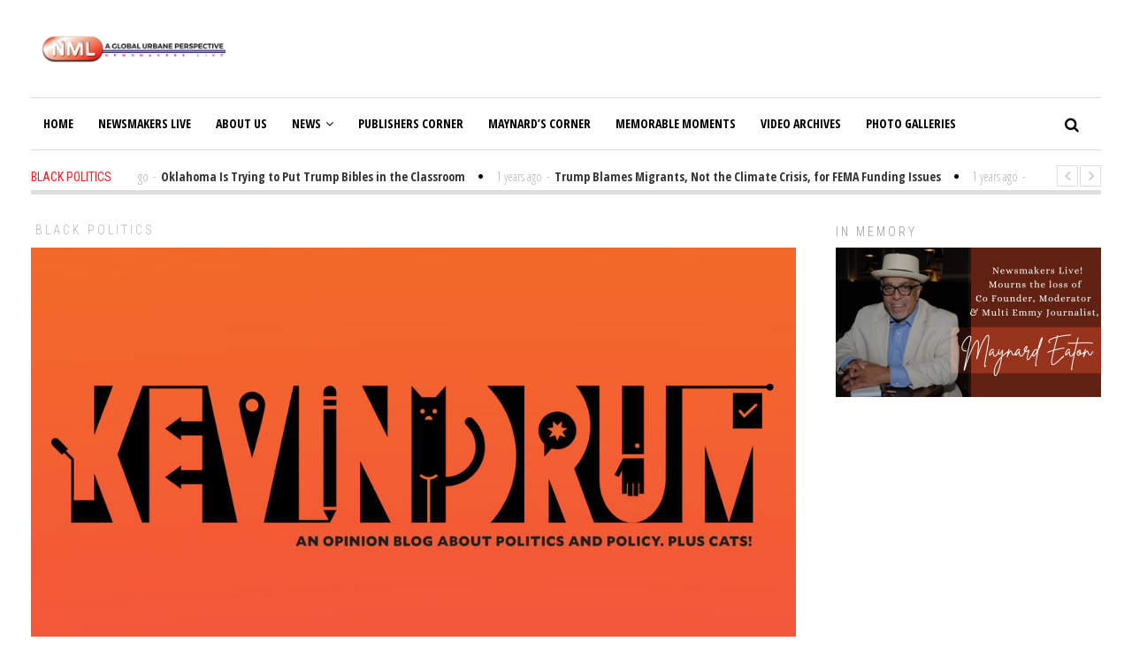

--- FILE ---
content_type: text/html; charset=UTF-8
request_url: https://newsmakerslive.com/whats-the-deal-with-sending-emails-from-abroad-on-a-windows-client/
body_size: 16811
content:
<!DOCTYPE html>
<html lang="en-US" class="no-js">
<head>
	<meta charset="UTF-8">
	<meta name="viewport" content="width=device-width">
	<link rel="profile" href="http://gmpg.org/xfn/11">
	<link rel="pingback" href="https://newsmakerslive.com/xmlrpc.php">	
			<meta property="og:title" content="What’s the Deal With Sending Emails From Abroad on a Windows Client?" />
		<meta property="og:type" content="article" />
		<meta property="og:url" content="https://newsmakerslive.com/whats-the-deal-with-sending-emails-from-abroad-on-a-windows-client/" />
		<meta property="og:image" content="https://newsmakerslive.com/wp-content/uploads/2017/10/9522/drum-1023-575.jpg" />
		<meta property="og:site_name" content="NewsmakersLive" />
		<meta property="og:description" content="
Here’s a question for the technically minded among you.
Back in olden days (1999 or so), I always had trouble with email when I was on th..." />
			<title>What’s the Deal With Sending Emails From Abroad on a Windows Client? &#8211; NewsmakersLive</title>
<meta name='robots' content='max-image-preview:large' />
<script type="text/javascript">
// Add Global Lightbox Settings for VC Extensions
var $TS_VCSC_Lightbox_Thumbs = "bottom";
var $TS_VCSC_Lightbox_Thumbsize = 50;
var $TS_VCSC_Lightbox_Animation = "random";
var $TS_VCSC_Lightbox_Captions = "data-title";
var $TS_VCSC_Lightbox_Closer = true;
var $TS_VCSC_Lightbox_Durations = 5000;
var $TS_VCSC_Lightbox_Share = true;
var $TS_VCSC_Lightbox_Social = "fb,tw,gp,pin";
var $TS_VCSC_Lightbox_NoTouch = false;
var $TS_VCSC_Lightbox_BGClose = true;
var $TS_VCSC_Lightbox_NoHashes = true;
var $TS_VCSC_Lightbox_Keyboard = true;
var $TS_VCSC_Lightbox_FullScreen = true;
var $TS_VCSC_Lightbox_Zoom = true;
var $TS_VCSC_Lightbox_FXSpeed = 300;
var $TS_VCSC_Lightbox_Scheme = "dark";
var $TS_VCSC_Lightbox_Backlight = "#ffffff";
var $TS_VCSC_Lightbox_UseColor = false;
var $TS_VCSC_Lightbox_Overlay = "#000000";
var $TS_VCSC_Lightbox_Background = "";
var $TS_VCSC_Lightbox_Repeat = "no-repeat";
var $TS_VCSC_Lightbox_Noise = "";
var $TS_VCSC_Lightbox_CORS = false;
var $TS_VCSC_Countdown_DaysLabel = "Days";
var $TS_VCSC_Countdown_DayLabel = "Day";
var $TS_VCSC_Countdown_HoursLabel = "Hours";
var $TS_VCSC_Countdown_HourLabel = "Hour";
var $TS_VCSC_Countdown_MinutesLabel = "Minutes";
var $TS_VCSC_Countdown_MinuteLabel = "Minute";
var $TS_VCSC_Countdown_SecondsLabel = "Seconds";
var $TS_VCSC_Countdown_SecondLabel = "Second";
var $TS_VCSC_Magnify_ZoomIn = "Zoom In";
var $TS_VCSC_Magnify_ZoomOut = "Zoom Out";
var $TS_VCSC_Magnify_ZoomLevel = "Zoom Level";
var $TS_VCSC_Magnify_ChangeLevel = "Change Zoom Level";
var $TS_VCSC_Magnify_Next = "Next";
var $TS_VCSC_Magnify_Previous = "Previous";
var $TS_VCSC_Magnify_Reset = "Reset Zoom";
var $TS_VCSC_Magnify_Rotate = "Rotate Image";
var $TS_VCSC_Magnify_Lightbox = "Show Image in Lightbox";
var $TS_VCSC_GoogleMap_TextCalcShow = "Show Address Input";
var $TS_VCSC_GoogleMap_TextCalcHide = "Hide Address Input";
var $TS_VCSC_GoogleMap_TextDirectionShow = "Show Directions";
var $TS_VCSC_GoogleMap_TextDirectionHide = "Hide Directions";
var $TS_VCSC_GoogleMap_TextResetMap = "Reset Map";
var $TS_VCSC_GoogleMap_PrintRouteText = "Print Route";
var $TS_VCSC_GoogleMap_TextDistance = "Total Distance:";
var $TS_VCSC_GoogleMap_TextViewOnGoogle = "View on Google";
var $TS_VCSC_GoogleMap_TextButtonCalc = "Show Route";
var $TS_VCSC_GoogleMap_TextSetTarget = "Please enter your Start Address:";
var $TS_VCSC_GoogleMap_TextGeoLocation = "Get My Location";
var $TS_VCSC_GoogleMap_TextTravelMode = "Travel Mode";
var $TS_VCSC_GoogleMap_TextDriving = "Driving";
var $TS_VCSC_GoogleMap_TextWalking = "Walking";
var $TS_VCSC_GoogleMap_TextBicy = "Bicycling";
var $TS_VCSC_GoogleMap_TextWP = "Optimize Waypoints";
var $TS_VCSC_GoogleMap_TextButtonAdd = "Add Stop on the Way";
var $TS_VCSC_GoogleMap_TextMapHome = "Home";
var $TS_VCSC_GoogleMap_TextMapBikes = "Bicycle Trails";
var $TS_VCSC_GoogleMap_TextMapTraffic = "Traffic";
var $TS_VCSC_GoogleMap_TextMapSpeedMiles = "Miles Per Hour";
var $TS_VCSC_GoogleMap_TextMapSpeedKM = "Kilometers Per Hour";
var $TS_VCSC_GoogleMap_TextMapNoData = "No Data Available!";
var $TS_VCSC_GoogleMap_TextMapMiles = "Miles";
var $TS_VCSC_GoogleMap_TextMapKilometes = "Kilometers";
var $TS_VCSC_GoogleMap_TextActivate = "Show Google Map";
var $TS_VCSC_GoogleMap_TextDeactivate = "Hide Google Map";
// Add Global SmoothScroll Settings for VC Extensions
var $TS_VCSC_SmoothScrollActive = false;
var $TS_VCSC_SmoothScrollSpeed = 40;
</script><link rel='dns-prefetch' href='//fonts.googleapis.com' />
<link rel="alternate" type="application/rss+xml" title="NewsmakersLive &raquo; Feed" href="https://newsmakerslive.com/feed/" />
<link rel="alternate" type="application/rss+xml" title="NewsmakersLive &raquo; Comments Feed" href="https://newsmakerslive.com/comments/feed/" />
<script type="text/javascript">
window._wpemojiSettings = {"baseUrl":"https:\/\/s.w.org\/images\/core\/emoji\/14.0.0\/72x72\/","ext":".png","svgUrl":"https:\/\/s.w.org\/images\/core\/emoji\/14.0.0\/svg\/","svgExt":".svg","source":{"concatemoji":"https:\/\/newsmakerslive.com\/wp-includes\/js\/wp-emoji-release.min.js?ver=6.2.8"}};
/*! This file is auto-generated */
!function(e,a,t){var n,r,o,i=a.createElement("canvas"),p=i.getContext&&i.getContext("2d");function s(e,t){p.clearRect(0,0,i.width,i.height),p.fillText(e,0,0);e=i.toDataURL();return p.clearRect(0,0,i.width,i.height),p.fillText(t,0,0),e===i.toDataURL()}function c(e){var t=a.createElement("script");t.src=e,t.defer=t.type="text/javascript",a.getElementsByTagName("head")[0].appendChild(t)}for(o=Array("flag","emoji"),t.supports={everything:!0,everythingExceptFlag:!0},r=0;r<o.length;r++)t.supports[o[r]]=function(e){if(p&&p.fillText)switch(p.textBaseline="top",p.font="600 32px Arial",e){case"flag":return s("\ud83c\udff3\ufe0f\u200d\u26a7\ufe0f","\ud83c\udff3\ufe0f\u200b\u26a7\ufe0f")?!1:!s("\ud83c\uddfa\ud83c\uddf3","\ud83c\uddfa\u200b\ud83c\uddf3")&&!s("\ud83c\udff4\udb40\udc67\udb40\udc62\udb40\udc65\udb40\udc6e\udb40\udc67\udb40\udc7f","\ud83c\udff4\u200b\udb40\udc67\u200b\udb40\udc62\u200b\udb40\udc65\u200b\udb40\udc6e\u200b\udb40\udc67\u200b\udb40\udc7f");case"emoji":return!s("\ud83e\udef1\ud83c\udffb\u200d\ud83e\udef2\ud83c\udfff","\ud83e\udef1\ud83c\udffb\u200b\ud83e\udef2\ud83c\udfff")}return!1}(o[r]),t.supports.everything=t.supports.everything&&t.supports[o[r]],"flag"!==o[r]&&(t.supports.everythingExceptFlag=t.supports.everythingExceptFlag&&t.supports[o[r]]);t.supports.everythingExceptFlag=t.supports.everythingExceptFlag&&!t.supports.flag,t.DOMReady=!1,t.readyCallback=function(){t.DOMReady=!0},t.supports.everything||(n=function(){t.readyCallback()},a.addEventListener?(a.addEventListener("DOMContentLoaded",n,!1),e.addEventListener("load",n,!1)):(e.attachEvent("onload",n),a.attachEvent("onreadystatechange",function(){"complete"===a.readyState&&t.readyCallback()})),(e=t.source||{}).concatemoji?c(e.concatemoji):e.wpemoji&&e.twemoji&&(c(e.twemoji),c(e.wpemoji)))}(window,document,window._wpemojiSettings);
</script>
<style type="text/css">
img.wp-smiley,
img.emoji {
	display: inline !important;
	border: none !important;
	box-shadow: none !important;
	height: 1em !important;
	width: 1em !important;
	margin: 0 0.07em !important;
	vertical-align: -0.1em !important;
	background: none !important;
	padding: 0 !important;
}
</style>
	<link rel='stylesheet' id='contact-form-7-css' href='https://newsmakerslive.com/wp-content/plugins/contact-form-7/includes/css/styles.css?ver=5.7.7' type='text/css' media='all' />
<link rel='stylesheet' id='rs-plugin-settings-css' href='https://newsmakerslive.com/wp-content/plugins/revslider/public/assets/css/settings.css?ver=5.4.5.1' type='text/css' media='all' />
<style id='rs-plugin-settings-inline-css' type='text/css'>
#rs-demo-id {}
</style>
<link rel='stylesheet' id='avantgardia-fonts-css' href='//fonts.googleapis.com/css?family=Noto+Sans%3A400italic%2C700italic%2C400%2C700%7CNoto+Serif%3A400italic%2C700italic%2C400%2C700%7CInconsolata%3A400%2C700%7CRoboto%3A400%2C300%2C300italic%2C400italic%2C500%2C500italic%2C700%2C700italic%7CRoboto+Condensed%3A400%2C300%2C300italic%2C700%2C700italic%2C400italic%7COpen+Sans%3A400%2C300%2C500%2C700%2C800%7COpen+Sans+Condensed%3A300%2C400%2C500%2C700&#038;subset=latin%2Clatin-ext' type='text/css' media='all' />
<link rel='stylesheet' id='avantgardia-ltr-style-css' href='https://newsmakerslive.com/wp-content/uploads/ltr.css?ver=6.2.8' type='text/css' media='all' />
<link rel='stylesheet' id='avantgardia-style-css' href='https://newsmakerslive.com/wp-content/themes/newspeak/style.css?ver=6.2.8' type='text/css' media='all' />
<style id='avantgardia-style-inline-css' type='text/css'>

			.post-navigation .nav-previous { background-image: url(https://newsmakerslive.com/wp-content/uploads/2017/10/9518/blog_zuma_mueller_capitol-300x250.jpg); }
			.post-navigation .nav-previous .post-title, .post-navigation .nav-previous a:hover .post-title, .post-navigation .nav-previous .meta-nav { color: #fff; }
			.post-navigation .nav-previous a:before { background-color: rgba(0, 0, 0, 0.4); }
		
			.post-navigation .nav-next { background-image: url(https://newsmakerslive.com/wp-content/uploads/2017/10/9524/blog_tuam_cathedral_exterior-300x250.jpg); border-top: 0; }
			.post-navigation .nav-next .post-title, .post-navigation .nav-next a:hover .post-title, .post-navigation .nav-next .meta-nav { color: #fff; }
			.post-navigation .nav-next a:before { background-color: rgba(0, 0, 0, 0.4); }
		
</style>
<link rel='stylesheet' id='swipebox-style-css' href='https://newsmakerslive.com/wp-content/themes/newspeak/js/swipebox/css/swipebox.min.css?ver=6.2.8' type='text/css' media='all' />
<link rel='stylesheet' id='avantgardia-font-awesome-css' href='https://newsmakerslive.com/wp-content/themes/newspeak/css/font-awesome.min.css?ver=6.2.8' type='text/css' media='all' />
<link rel='stylesheet' id='__EPYT__style-css' href='https://newsmakerslive.com/wp-content/plugins/youtube-embed-plus/styles/ytprefs.min.css?ver=14.1.6.3' type='text/css' media='all' />
<style id='__EPYT__style-inline-css' type='text/css'>

                .epyt-gallery-thumb {
                        width: 33.333%;
                }
                
</style>
<script type='text/javascript' src='https://newsmakerslive.com/wp-content/plugins/enable-jquery-migrate-helper/js/jquery/jquery-1.12.4-wp.js?ver=1.12.4-wp' id='jquery-core-js'></script>
<script type='text/javascript' src='https://newsmakerslive.com/wp-content/plugins/enable-jquery-migrate-helper/js/jquery-migrate/jquery-migrate-1.4.1-wp.js?ver=1.4.1-wp' id='jquery-migrate-js'></script>
<script type='text/javascript' src='https://newsmakerslive.com/wp-content/plugins/revslider/public/assets/js/jquery.themepunch.tools.min.js?ver=5.4.5.1' id='tp-tools-js'></script>
<script type='text/javascript' src='https://newsmakerslive.com/wp-content/plugins/revslider/public/assets/js/jquery.themepunch.revolution.min.js?ver=5.4.5.1' id='revmin-js'></script>
<script type='text/javascript' id='__ytprefs__-js-extra'>
/* <![CDATA[ */
var _EPYT_ = {"ajaxurl":"https:\/\/newsmakerslive.com\/wp-admin\/admin-ajax.php","security":"f60ab92d78","gallery_scrolloffset":"20","eppathtoscripts":"https:\/\/newsmakerslive.com\/wp-content\/plugins\/youtube-embed-plus\/scripts\/","eppath":"https:\/\/newsmakerslive.com\/wp-content\/plugins\/youtube-embed-plus\/","epresponsiveselector":"[\"iframe.__youtube_prefs_widget__\"]","epdovol":"1","version":"14.1.6.3","evselector":"iframe.__youtube_prefs__[src], iframe[src*=\"youtube.com\/embed\/\"], iframe[src*=\"youtube-nocookie.com\/embed\/\"]","ajax_compat":"","maxres_facade":"eager","ytapi_load":"light","pause_others":"","stopMobileBuffer":"1","facade_mode":"","not_live_on_channel":"","vi_active":"","vi_js_posttypes":[]};
/* ]]> */
</script>
<script type='text/javascript' src='https://newsmakerslive.com/wp-content/plugins/youtube-embed-plus/scripts/ytprefs.min.js?ver=14.1.6.3' id='__ytprefs__-js'></script>
<link rel="https://api.w.org/" href="https://newsmakerslive.com/wp-json/" /><link rel="alternate" type="application/json" href="https://newsmakerslive.com/wp-json/wp/v2/posts/9522" /><link rel="EditURI" type="application/rsd+xml" title="RSD" href="https://newsmakerslive.com/xmlrpc.php?rsd" />
<link rel="wlwmanifest" type="application/wlwmanifest+xml" href="https://newsmakerslive.com/wp-includes/wlwmanifest.xml" />
<meta name="generator" content="WordPress 6.2.8" />
<link rel="canonical" href="https://newsmakerslive.com/whats-the-deal-with-sending-emails-from-abroad-on-a-windows-client/" />
<link rel='shortlink' href='https://newsmakerslive.com/?p=9522' />
<link rel="alternate" type="application/json+oembed" href="https://newsmakerslive.com/wp-json/oembed/1.0/embed?url=https%3A%2F%2Fnewsmakerslive.com%2Fwhats-the-deal-with-sending-emails-from-abroad-on-a-windows-client%2F" />
<link rel="alternate" type="text/xml+oembed" href="https://newsmakerslive.com/wp-json/oembed/1.0/embed?url=https%3A%2F%2Fnewsmakerslive.com%2Fwhats-the-deal-with-sending-emails-from-abroad-on-a-windows-client%2F&#038;format=xml" />

<!-- This site is using AdRotate v5.9.1 to display their advertisements - https://ajdg.solutions/ -->
<!-- AdRotate CSS -->
<style type="text/css" media="screen">
	.g { margin:0px; padding:0px; overflow:hidden; line-height:1; zoom:1; }
	.g img { height:auto; }
	.g-col { position:relative; float:left; }
	.g-col:first-child { margin-left: 0; }
	.g-col:last-child { margin-right: 0; }
	.g-1 { margin:1px 1px 1px 1px;width:100%; max-width:970px; height:100%; max-height:90px; }
	@media only screen and (max-width: 480px) {
		.g-col, .g-dyn, .g-single { width:100%; margin-left:0; margin-right:0; }
	}
</style>
<!-- /AdRotate CSS -->


        <script type="text/javascript">
            var jQueryMigrateHelperHasSentDowngrade = false;

			window.onerror = function( msg, url, line, col, error ) {
				// Break out early, do not processing if a downgrade reqeust was already sent.
				if ( jQueryMigrateHelperHasSentDowngrade ) {
					return true;
                }

				var xhr = new XMLHttpRequest();
				var nonce = '42f11219fd';
				var jQueryFunctions = [
					'andSelf',
					'browser',
					'live',
					'boxModel',
					'support.boxModel',
					'size',
					'swap',
					'clean',
					'sub',
                ];
				var match_pattern = /\)\.(.+?) is not a function/;
                var erroredFunction = msg.match( match_pattern );

                // If there was no matching functions, do not try to downgrade.
                if ( null === erroredFunction || typeof erroredFunction !== 'object' || typeof erroredFunction[1] === "undefined" || -1 === jQueryFunctions.indexOf( erroredFunction[1] ) ) {
                    return true;
                }

                // Set that we've now attempted a downgrade request.
                jQueryMigrateHelperHasSentDowngrade = true;

				xhr.open( 'POST', 'https://newsmakerslive.com/wp-admin/admin-ajax.php' );
				xhr.setRequestHeader( 'Content-Type', 'application/x-www-form-urlencoded' );
				xhr.onload = function () {
					var response,
                        reload = false;

					if ( 200 === xhr.status ) {
                        try {
                        	response = JSON.parse( xhr.response );

                        	reload = response.data.reload;
                        } catch ( e ) {
                        	reload = false;
                        }
                    }

					// Automatically reload the page if a deprecation caused an automatic downgrade, ensure visitors get the best possible experience.
					if ( reload ) {
						location.reload();
                    }
				};

				xhr.send( encodeURI( 'action=jquery-migrate-downgrade-version&_wpnonce=' + nonce ) );

				// Suppress error alerts in older browsers
				return true;
			}
        </script>

		<meta name="generator" content="Powered by Visual Composer - drag and drop page builder for WordPress."/>
<!--[if IE 8]><link rel="stylesheet" type="text/css" href="https://newsmakerslive.com/wp-content/plugins/js_composer/assets/css/vc-ie8.css" media="screen"><![endif]--><meta name="generator" content="Powered by Slider Revolution 5.4.5.1 - responsive, Mobile-Friendly Slider Plugin for WordPress with comfortable drag and drop interface." />
<link rel="icon" href="https://newsmakerslive.com/wp-content/uploads/2017/04/cropped-NML-Logo-wht-01-1-32x32.png" sizes="32x32" />
<link rel="icon" href="https://newsmakerslive.com/wp-content/uploads/2017/04/cropped-NML-Logo-wht-01-1-192x192.png" sizes="192x192" />
<link rel="apple-touch-icon" href="https://newsmakerslive.com/wp-content/uploads/2017/04/cropped-NML-Logo-wht-01-1-180x180.png" />
<meta name="msapplication-TileImage" content="https://newsmakerslive.com/wp-content/uploads/2017/04/cropped-NML-Logo-wht-01-1-270x270.png" />
<script type="text/javascript">function setREVStartSize(e){
				try{ var i=jQuery(window).width(),t=9999,r=0,n=0,l=0,f=0,s=0,h=0;					
					if(e.responsiveLevels&&(jQuery.each(e.responsiveLevels,function(e,f){f>i&&(t=r=f,l=e),i>f&&f>r&&(r=f,n=e)}),t>r&&(l=n)),f=e.gridheight[l]||e.gridheight[0]||e.gridheight,s=e.gridwidth[l]||e.gridwidth[0]||e.gridwidth,h=i/s,h=h>1?1:h,f=Math.round(h*f),"fullscreen"==e.sliderLayout){var u=(e.c.width(),jQuery(window).height());if(void 0!=e.fullScreenOffsetContainer){var c=e.fullScreenOffsetContainer.split(",");if (c) jQuery.each(c,function(e,i){u=jQuery(i).length>0?u-jQuery(i).outerHeight(!0):u}),e.fullScreenOffset.split("%").length>1&&void 0!=e.fullScreenOffset&&e.fullScreenOffset.length>0?u-=jQuery(window).height()*parseInt(e.fullScreenOffset,0)/100:void 0!=e.fullScreenOffset&&e.fullScreenOffset.length>0&&(u-=parseInt(e.fullScreenOffset,0))}f=u}else void 0!=e.minHeight&&f<e.minHeight&&(f=e.minHeight);e.c.closest(".rev_slider_wrapper").css({height:f})					
				}catch(d){console.log("Failure at Presize of Slider:"+d)}
			};</script>
</head>
<body class="post-template-default single single-post postid-9522 single-format-standard has-sidebar has-head-stripe post-box-shadow hide-grid-content has-news-ticker wpb-js-composer js-comp-ver-4.4.2 vc_responsive">
<div id="global-loader">
	<div class="sk-folding-cube">
		<div class="sk-cube1 sk-cube"></div>
		<div class="sk-cube2 sk-cube"></div>
		<div class="sk-cube4 sk-cube"></div>
		<div class="sk-cube3 sk-cube"></div>
	</div>
</div>
<div id="page" class="hfeed site">
	<header id="masthead" class="site-header clearfix ">
		<div class="header-content-wrap clearfix">
			<div class="site-logo-wrapper clearfix">
				<div id="main-logo">
					<a href="https://newsmakerslive.com" rel="home">
											<img src="https://newsmakerslive.com/wp-content/uploads/2017/08/cropped-NML-Logo-withtitle.png" alt="NewsmakersLive" class="site-logo" />
										
					</a>
				</div>
												
				<div class="header-promo"><!-- Either there are no banners, they are disabled or none qualified for this location! --></div>
							</div>
			<div class="site-branding">
				<div class="header-width-wrap">
					<div id="small-header-logo">
						<a href="https://newsmakerslive.com" rel="home">
														<img src="https://newsmakerslive.com/wp-content/uploads/2017/05/cropped-NML-Logo-01-title.png" alt="NewsmakersLive" class="site-logo" />
													</a>
					</div>
											<nav id="site-navigation" class="main-navigation">
							<div class="ag-mobile-menu">
								<div class="ag-mobile-menu-button"><i class="fa fa-bars"></i></div>
							<div class="mobile-menu-container"><ul id="menu-home" class="ag-nav-menu-mobile"><li id="menu-item-48" class="menu-item menu-item-type-custom menu-item-object-custom menu-item-home menu-item-first menu-item-48" data-id="48"><a href="https://newsmakerslive.com">Home<i class="menu-arrow-down fa fa-angle-down"></i></a></li>
<li id="menu-item-9165" class="menu-item menu-item-type-taxonomy menu-item-object-category menu-item-9165" data-id="9165"><a href="https://newsmakerslive.com/category/newsmakers-live/">Newsmakers Live<i class="menu-arrow-down fa fa-angle-down"></i></a></li>
<li id="menu-item-9135" class="menu-item menu-item-type-post_type menu-item-object-page menu-item-9135" data-id="9135"><a href="https://newsmakerslive.com/about-us/">About Us<i class="menu-arrow-down fa fa-angle-down"></i></a></li>
<li id="menu-item-55" class="menu-item menu-item-type-custom menu-item-object-custom menu-item-home menu-item-has-children menu-item-55" data-id="55"><a href="https://newsmakerslive.com">News<i class="menu-arrow-down fa fa-angle-down"></i></a>
<ul class="sub-menu">
	<li id="menu-item-51" class="menu-item menu-item-type-taxonomy menu-item-object-category menu-item-51" data-id="51"><a href="https://newsmakerslive.com/category/local-news/">Local News<i class="menu-arrow-down fa fa-angle-down"></i></a></li>
	<li id="menu-item-538" class="menu-item menu-item-type-taxonomy menu-item-object-category current-post-ancestor current-menu-parent current-post-parent menu-item-538" data-id="538"><a href="https://newsmakerslive.com/category/politics/">Black Politics<i class="menu-arrow-down fa fa-angle-down"></i></a></li>
</ul>
</li>
<li id="menu-item-8852" class="menu-item menu-item-type-taxonomy menu-item-object-category menu-item-8852" data-id="8852"><a href="https://newsmakerslive.com/category/publishers-corner/">Publishers Corner<i class="menu-arrow-down fa fa-angle-down"></i></a></li>
<li id="menu-item-8851" class="menu-item menu-item-type-taxonomy menu-item-object-category menu-item-8851" data-id="8851"><a href="https://newsmakerslive.com/category/maynards-corner/">Maynard&#8217;s Corner<i class="menu-arrow-down fa fa-angle-down"></i></a></li>
<li id="menu-item-52" class="menu-item menu-item-type-taxonomy menu-item-object-category menu-item-52" data-id="52"><a href="https://newsmakerslive.com/category/memorable/">Memorable Moments<i class="menu-arrow-down fa fa-angle-down"></i></a></li>
<li id="menu-item-35607" class="menu-item menu-item-type-post_type menu-item-object-page menu-item-35607" data-id="35607"><a href="https://newsmakerslive.com/video-archives/">Video Archives<i class="menu-arrow-down fa fa-angle-down"></i></a></li>
<li id="menu-item-54" class="menu-item menu-item-type-taxonomy menu-item-object-category menu-item-54" data-id="54"><a href="https://newsmakerslive.com/category/photo-galleries/">Photo Galleries<i class="menu-arrow-down fa fa-angle-down"></i></a></li>
</ul></div>							</div><!-- .ag-mobile-menu -->
							<div class="main-menu-container"><ul id="menu-home-1" class="ag-nav-menu-primary ag-header-menu clearfix"><li class="menu-item menu-item-type-custom menu-item-object-custom menu-item-home menu-item-first ag-menu-item ag-normal-menu menu-item-48" data-id="48"><a href="https://newsmakerslive.com">Home<i class="menu-arrow-down fa fa-angle-down"></i></a></li>
<li class="menu-item menu-item-type-taxonomy menu-item-object-category ag-menu-item ag-normal-menu menu-item-9165" data-id="9165"><a href="https://newsmakerslive.com/category/newsmakers-live/">Newsmakers Live<i class="menu-arrow-down fa fa-angle-down"></i></a></li>
<li class="menu-item menu-item-type-post_type menu-item-object-page ag-menu-item ag-normal-menu menu-item-9135" data-id="9135"><a href="https://newsmakerslive.com/about-us/">About Us<i class="menu-arrow-down fa fa-angle-down"></i></a></li>
<li class="menu-item menu-item-type-custom menu-item-object-custom menu-item-home menu-item-has-children ag-menu-item ag-normal-menu menu-item-55" data-id="55"><a href="https://newsmakerslive.com">News<i class="menu-arrow-down fa fa-angle-down"></i></a>
<ul class="sub-menu">
	<li class="menu-item menu-item-type-taxonomy menu-item-object-category ag-menu-item ag-normal-menu menu-item-51" data-id="51"><a href="https://newsmakerslive.com/category/local-news/">Local News<i class="menu-arrow-down fa fa-angle-down"></i></a></li>
	<li class="menu-item menu-item-type-taxonomy menu-item-object-category current-post-ancestor current-menu-parent current-post-parent ag-menu-item ag-normal-menu menu-item-538" data-id="538"><a href="https://newsmakerslive.com/category/politics/">Black Politics<i class="menu-arrow-down fa fa-angle-down"></i></a></li>
</ul>
</li>
<li class="menu-item menu-item-type-taxonomy menu-item-object-category ag-menu-item ag-normal-menu menu-item-8852" data-id="8852"><a href="https://newsmakerslive.com/category/publishers-corner/">Publishers Corner<i class="menu-arrow-down fa fa-angle-down"></i></a></li>
<li class="menu-item menu-item-type-taxonomy menu-item-object-category ag-menu-item ag-normal-menu menu-item-8851" data-id="8851"><a href="https://newsmakerslive.com/category/maynards-corner/">Maynard&#8217;s Corner<i class="menu-arrow-down fa fa-angle-down"></i></a></li>
<li class="menu-item menu-item-type-taxonomy menu-item-object-category ag-menu-item ag-normal-menu menu-item-52" data-id="52"><a href="https://newsmakerslive.com/category/memorable/">Memorable Moments<i class="menu-arrow-down fa fa-angle-down"></i></a></li>
<li class="menu-item menu-item-type-post_type menu-item-object-page ag-menu-item ag-normal-menu menu-item-35607" data-id="35607"><a href="https://newsmakerslive.com/video-archives/">Video Archives<i class="menu-arrow-down fa fa-angle-down"></i></a></li>
<li class="menu-item menu-item-type-taxonomy menu-item-object-category ag-menu-item ag-normal-menu menu-item-54" data-id="54"><a href="https://newsmakerslive.com/category/photo-galleries/">Photo Galleries<i class="menu-arrow-down fa fa-angle-down"></i></a></li>
<li class="nav-menu-primary menu-item ag-drop-down ag-menu-item"><a href="#" class="">More<i class="fa fa-angle-down"></i></a><ul class="sub-menu sub-menu-primary"><li class="menu-item ag-menu-item menu-item-48"><a href="https://newsmakerslive.com">Home</a></li><li class="menu-item ag-menu-item menu-item-9165"><a href="https://newsmakerslive.com/category/newsmakers-live/">Newsmakers Live</a></li><li class="menu-item ag-menu-item menu-item-9135"><a href="https://newsmakerslive.com/about-us/">About Us</a></li><li class="menu-item ag-menu-item menu-item-55"><a href="https://newsmakerslive.com">News</a></li><li class="menu-item ag-menu-item menu-item-8852"><a href="https://newsmakerslive.com/category/publishers-corner/">Publishers Corner</a></li><li class="menu-item ag-menu-item menu-item-8851"><a href="https://newsmakerslive.com/category/maynards-corner/">Maynard's Corner</a></li><li class="menu-item ag-menu-item menu-item-52"><a href="https://newsmakerslive.com/category/memorable/">Memorable Moments</a></li><li class="menu-item ag-menu-item menu-item-35607"><a href="https://newsmakerslive.com/video-archives/">Video Archives</a></li><li class="menu-item ag-menu-item menu-item-54"><a href="https://newsmakerslive.com/category/photo-galleries/">Photo Galleries</a></li></ul></li></ul></div>						</nav><!-- .main-navigation -->
										<div class="header-search">
						<form method="get" action="https://newsmakerslive.com" class="header-search-form" id="header-search-form">
							<div class="search-button"><i class="fa fa-search"></i></div>
							<div class="search-input-wrap">
								<input type="text" name="s" class="s field" value="" autocomplete="off" />
								<input type="submit" value="Search" class="searchsubmit" name="submit" />
							</div>
						</form>
				</div>
				</div>
			</div><!-- .site-branding -->
	</div>
	</header><!-- .site-header -->		
	<div id="content" class="site-content clearfix">
		
<div class="ag-head-ticker">
		<div class="ag-head-ticker-cat">Black Politics</div>
	<div class="ag-head-ticker-content">
		<div class="ag-head-ticker-sliding-panel">
						<div class="item"><span class="ag-head-ticker-time">1 years ago</span><span class="spacer-dash">-</span><a href="https://newsmakerslive.com/oklahoma-is-trying-to-put-trump-bibles-in-the-classroom/"><span class="ag-head-ticker-title">Oklahoma Is Trying to Put Trump Bibles in the Classroom</span></a><div class="item-separator"><i class="fa fa-circle"></i></div></div>
						<div class="item"><span class="ag-head-ticker-time">1 years ago</span><span class="spacer-dash">-</span><a href="https://newsmakerslive.com/trump-blames-migrants-not-the-climate-crisis-for-fema-funding-issues/"><span class="ag-head-ticker-title">Trump Blames Migrants, Not the Climate Crisis, for FEMA Funding Issues</span></a><div class="item-separator"><i class="fa fa-circle"></i></div></div>
						<div class="item"><span class="ag-head-ticker-time">1 years ago</span><span class="spacer-dash">-</span><a href="https://newsmakerslive.com/report-elon-musk-has-been-funding-trumps-anti-immigrant-mastermind/"><span class="ag-head-ticker-title">Report: Elon Musk Has Been Funding Trump’s Anti-Immigrant Mastermind</span></a><div class="item-separator"><i class="fa fa-circle"></i></div></div>
						<div class="item"><span class="ag-head-ticker-time">1 years ago</span><span class="spacer-dash">-</span><a href="https://newsmakerslive.com/princeton-praised-a-professor-for-winning-a-macarthur-what-about-its-probe-into-her-pro-palestine-support/"><span class="ag-head-ticker-title">Princeton Praised a Professor for Winning a MacArthur. What About Its Probe Into Her Pro-Palestine Support?</span></a><div class="item-separator"><i class="fa fa-circle"></i></div></div>
						<div class="item"><span class="ag-head-ticker-time">1 years ago</span><span class="spacer-dash">-</span><a href="https://newsmakerslive.com/gop-senate-candidate-larry-hogan-says-his-democratic-foe-is-awful-he-once-praised-her-as-great/"><span class="ag-head-ticker-title">GOP Senate Candidate Larry Hogan Says His Democratic Foe Is Awful. He Once Praised Her as “Great.”</span></a><div class="item-separator"><i class="fa fa-circle"></i></div></div>
					</div>
	</div>
	<div class="owl-controls clickable"><div class="owl-buttons"><div class="owl-prev"><i class="fa fa-angle-left"></i></div><div class="owl-next"><i class="fa fa-angle-right"></i></div></div></div>
</div>


	<div id="primary" class="content-area">
		<main id="main" class="site-main">
		
<article id="post-9522" class="type-1 post-9522 post type-post status-publish format-standard has-post-thumbnail hentry category-politics category-kevin-drum category-uncategorized" itemscope itemtype="http://schema.org/Article">
	<div class="head-stripe">
				<a class="post-category-link" href="https://newsmakerslive.com/category/politics/">Black Politics</a>
	</div>
			<div class="single-post-media-wrap">
			<div class="single-post-media " style="">
				<img width="850" height="478" src="https://newsmakerslive.com/wp-content/uploads/2017/10/9522/drum-1023-575.jpg" class="ag-image ag-post-image ag-image-large single-post-image wp-post-image" alt="" decoding="async" itemprop="thumbnailUrl" srcset="https://newsmakerslive.com/wp-content/uploads/2017/10/9522/drum-1023-575.jpg 1023w, https://newsmakerslive.com/wp-content/uploads/2017/10/9522/drum-1023-575-300x169.jpg 300w, https://newsmakerslive.com/wp-content/uploads/2017/10/9522/drum-1023-575-768x432.jpg 768w, https://newsmakerslive.com/wp-content/uploads/2017/10/9522/drum-1023-575-260x146.jpg 260w" sizes="(max-width: 850px) 100vw, 850px" />							</div>
		</div>
			<div class="single-post-content">
		<div class="single-post-meta">
			<time class="single-post-date" datetime="2017-10-28" itemprop="datePublished">October 28, 2017</time>
						<div class="single-post-author">
				<a class="author-link" href="https://newsmakerslive.com/author/jwelcome/" rel="author">
					<span itemprop="author">Author: jwelcome</span>
				</a>
			</div>
				</div>
		<header>
			<h1 class="entry-title">What’s the Deal With Sending Emails From Abroad on a Windows Client?</h1>			
		</header>
				<div class="single-post-social">
										
			<div class="single-post-share-icons post-share-data"  data-title="What’s the Deal With Sending Emails From Abroad on a Windows Client?" data-url="https://newsmakerslive.com/whats-the-deal-with-sending-emails-from-abroad-on-a-windows-client/" data-description="
Here’s a question for the technically minded among you.
Back in olden days (1999 or so), I always had trouble with email when I was on th..." data-thumbnail="https://newsmakerslive.com/wp-content/uploads/2017/10/9522/drum-1023-575.jpg" >
				<div class="ag-ss-icon sffb-share"><span class="sfsh sffb"></span></div>
				<div class="ag-ss-icon sftw-share"><span class="sfsh sftw"></span></div>
				<div class="ag-ss-icon sfgp-share"><span class="sfsh sfgp"></span></div>
				<div class="ag-ss-icon sfln-share"><span class="sfsh sfln"></span></div>
				<div class="ag-ss-icon sfpt-share"><span class="sfsh sfpt"></span></div>
			</div>
				</div>
				<div class="entry-content clearfix" itemprop="description"><p>Here’s a question for the technically minded among you.<br />
Back in olden days (1999 or so), I always had trouble with email when I was on the road. I could receive but I couldn’t send, both in the US and abroad. My only choice was to use my internet provider’s ghastly web-based app for sending email. Web apps and built-in smartphone apps always seem to work without problems, but my normal client (Outlook at the time) was useless.<br />
In any case, that’s in the dim past and I’d forgotten all about it. Then a friend of mine went on vacation to Ireland, and when he came back he complained that he couldn’t send emails from there. He spent an hour on the phone with Cox, our internet provider, until they evidently flipped a switch or something and he could once again send emails.<br />
When I got to Ireland, I figured I might have the same problem, but I didn’t. I’m on T-Mobile, and it connected as soon as we landed. I sent and received email just fine on my phone. Then we got to our house in Kerry and I connected my tablet to WiFi. No problems. The Windows client worked fine. I set up the phone as a hotspot and connected to that. No problems. We flew to London and I connected to the WiFi in our house there. No problems. One way or another, I figured that Cox had changed its tune.<br />
Then we flew back to Dublin for a few days and I sent some emails. At the airport on the last day I sent another one. But then I noticed that they were all still pending. It turns out I couldn’t send emails via our hotel’s WiFi or via the airport’s WiFi. Apparently the ability of a normal Windows email client¹ to send email depends on exactly what server I’m connected to.<br />
What’s the deal with this? Since I can always send email by connecting to my phone’s hotspot, this is no longer too big a deal. But I’m curious. Why would I be able to send emails from some places in Ireland and Britain but not others?²<br />
¹Mine happens to be eM Client, but every other client I’ve used acts the same way.<br />
²I’d call Cox and ask them, but I assume that would be a waste of time. I’m looking for a real answer here, not marketing gibberish.</p>
</div>
						<div class="section-title related-posts-section">Related news</div><div class="related-posts-wrap"><article class="post-list news-post-block block-third image title post-21098 post type-post status-publish format-standard has-post-thumbnail hentry category-politics category-kevin-drum category-uncategorized" itemscope itemtype="http://schema.org/Article">
		<div class="news-list-media">
		<a href="https://newsmakerslive.com/how-to-blow-up-the-middle-east-in-one-week/" rel="bookmark" title="How To Blow Up the Middle East In One Week">
			<img width="455" height="250" src="https://newsmakerslive.com/wp-content/uploads/2019/10/21098/drum-1023-575-455x250.jpg" class="ag-image ag-post-image ag-image-avantgardia-block-large-wide news-list-main-image wp-post-image" alt="How To Blow Up the Middle East In One Week" decoding="async" loading="lazy" itemprop="thumbnailUrl" srcset="https://newsmakerslive.com/wp-content/uploads/2019/10/21098/drum-1023-575-455x250.jpg 455w, https://newsmakerslive.com/wp-content/uploads/2019/10/21098/drum-1023-575-910x500.jpg 910w" sizes="(max-width: 455px) 100vw, 455px" />			<time class="post-block-date" datetime="2019-10-15" itemprop="datePublished">October 15, 2019</time>
				
			<div class="post-block-format"></div>
		</a>
	</div><!-- .post-list-media -->
		
	<div class="news-list-content-wrapper">
		<header class="news-list-header">
			<h2 class="entry-title"><a href="https://newsmakerslive.com/how-to-blow-up-the-middle-east-in-one-week/" rel="bookmark" itemprop="name" title="How To Blow Up the Middle East In One Week">How To Blow Up the Middle East In One Week</a></h2>		</header><!-- .post-list-header -->		
		<footer class="news-list-footer">		<div class="grid-entry-meta">
			<span class="meta-buttons-wrap">
							<span class="post-meta-shb"><i class="sfsh sfsb"></i></span>
				<span class="meta-shb-buttons post-share-data" data-title="How To Blow Up the Middle East In One Week" data-url="https://newsmakerslive.com/how-to-blow-up-the-middle-east-in-one-week/" data-description="

				
				Is it possible to overstate how insane the Syria situation is? On Sunday President Trump talks to the Turkish president and tells..." data-thumbnail="https://newsmakerslive.com/wp-content/uploads/2019/10/21098/drum-1023-575.jpg" >
					<span class="meta-shb-button sffb-share"><i class="sfsh sffb"></i></span>
					<span class="meta-shb-button sftw-share"><i class="sfsh sftw"></i></span>
					<span class="meta-shb-button sfgp-share"><i class="sfsh sfgp"></i></span>
					<span class="meta-shb-button sfln-share"><i class="sfsh sfln"></i></span>
					<span class="meta-shb-button sfpt-share"><i class="sfsh sfpt"></i></span>
				</span>
								<span class="meta-data-icons">
									<span class="post-category"><a href="https://newsmakerslive.com/category/politics/">Black Politics</a></span>
													<span class="post-comment-count"><a href="https://newsmakerslive.com/how-to-blow-up-the-middle-east-in-one-week/#comments"><i class="fa fa-comment"></i><span itemprop="commentCount">0</span></a></span>
					
										
				</span>
			</span>
		</div>
		</footer><!-- .post-list-footer -->
	</div>
</article><!-- #post-21098 --><article class="post-list news-post-block block-third image title post-30876 post type-post status-publish format-standard has-post-thumbnail hentry category-politics category-climate-change category-congress category-joe-biden category-uncategorized" itemscope itemtype="http://schema.org/Article">
		<div class="news-list-media">
		<a href="https://newsmakerslive.com/democrats-promised-no-climate-no-deal-but-they-havent-decided-what-that-means/" rel="bookmark" title="Democrats Promised “No Climate, No Deal.” But They Haven’t Decided What That Means.">
			<img width="455" height="250" src="https://newsmakerslive.com/wp-content/uploads/2021/07/30876/democrats-promised-no-climate-no-deal-but-they-havent-decided-what-that-means-455x250.jpg" class="ag-image ag-post-image ag-image-avantgardia-block-large-wide news-list-main-image wp-post-image" alt="Democrats Promised “No Climate, No Deal.” But They Haven’t Decided What That Means." decoding="async" loading="lazy" itemprop="thumbnailUrl" srcset="https://newsmakerslive.com/wp-content/uploads/2021/07/30876/democrats-promised-no-climate-no-deal-but-they-havent-decided-what-that-means-455x250.jpg 455w, https://newsmakerslive.com/wp-content/uploads/2021/07/30876/democrats-promised-no-climate-no-deal-but-they-havent-decided-what-that-means-910x500.jpg 910w" sizes="(max-width: 455px) 100vw, 455px" />			<time class="post-block-date" datetime="2021-07-13" itemprop="datePublished">July 13, 2021</time>
				
			<div class="post-block-format"></div>
		</a>
	</div><!-- .post-list-media -->
		
	<div class="news-list-content-wrapper">
		<header class="news-list-header">
			<h2 class="entry-title"><a href="https://newsmakerslive.com/democrats-promised-no-climate-no-deal-but-they-havent-decided-what-that-means/" rel="bookmark" itemprop="name" title="Democrats Promised “No Climate, No Deal.” But They Haven’t Decided What That Means.">Democrats Promised “No Climate, No Deal.” But They Haven’t Decided What That Means.</a></h2>		</header><!-- .post-list-header -->		
		<footer class="news-list-footer">		<div class="grid-entry-meta">
			<span class="meta-buttons-wrap">
							<span class="post-meta-shb"><i class="sfsh sfsb"></i></span>
				<span class="meta-shb-buttons post-share-data" data-title="Democrats Promised “No Climate, No Deal.” But They Haven’t Decided What That Means." data-url="https://newsmakerslive.com/democrats-promised-no-climate-no-deal-but-they-havent-decided-what-that-means/" data-description="
		

				

	Youth activists with the Sunrise Movement march near the White House on June 28, 2021.Caroline Brehman/CQ Roll Call via AP Image..." data-thumbnail="https://newsmakerslive.com/wp-content/uploads/2021/07/30876/democrats-promised-no-climate-no-deal-but-they-havent-decided-what-that-means.jpg" >
					<span class="meta-shb-button sffb-share"><i class="sfsh sffb"></i></span>
					<span class="meta-shb-button sftw-share"><i class="sfsh sftw"></i></span>
					<span class="meta-shb-button sfgp-share"><i class="sfsh sfgp"></i></span>
					<span class="meta-shb-button sfln-share"><i class="sfsh sfln"></i></span>
					<span class="meta-shb-button sfpt-share"><i class="sfsh sfpt"></i></span>
				</span>
								<span class="meta-data-icons">
									<span class="post-category"><a href="https://newsmakerslive.com/category/politics/">Black Politics</a></span>
													<span class="post-comment-count"><a href="https://newsmakerslive.com/democrats-promised-no-climate-no-deal-but-they-havent-decided-what-that-means/#comments"><i class="fa fa-comment"></i><span itemprop="commentCount">0</span></a></span>
					
										
				</span>
			</span>
		</div>
		</footer><!-- .post-list-footer -->
	</div>
</article><!-- #post-30876 --><article class="post-list news-post-block block-third image title post-1423 post type-post status-publish format-standard hentry category-politics" itemscope itemtype="http://schema.org/Article">
		
	<div class="news-list-content-wrapper">
		<header class="news-list-header">
			<h2 class="entry-title"><a href="https://newsmakerslive.com/politicker-voting-rights-on-the-chopping-block-in-north-carolina-baltimore-mayor-attacked-more/" rel="bookmark" itemprop="name" title="POLITICKER: Voting Rights On The Chopping Block In North Carolina, Baltimore Mayor Attacked, &amp; More">POLITICKER: Voting Rights On The Chopping Block In North Carolina, Baltimore Mayor Attacked, &amp; More</a></h2>		</header><!-- .post-list-header -->		
		<footer class="news-list-footer">		<div class="grid-entry-meta">
			<span class="meta-buttons-wrap">
							<span class="post-meta-shb"><i class="sfsh sfsb"></i></span>
				<span class="meta-shb-buttons post-share-data" data-title="POLITICKER: Voting Rights On The Chopping Block In North Carolina, Baltimore Mayor Attacked, &amp; More" data-url="https://newsmakerslive.com/politicker-voting-rights-on-the-chopping-block-in-north-carolina-baltimore-mayor-attacked-more/" data-description="
NewsOne’s Politicker blog tackles some of the most important topics in politics: Election 2016, moves by the Obama administration, voting..." data-thumbnail="" >
					<span class="meta-shb-button sffb-share"><i class="sfsh sffb"></i></span>
					<span class="meta-shb-button sftw-share"><i class="sfsh sftw"></i></span>
					<span class="meta-shb-button sfgp-share"><i class="sfsh sfgp"></i></span>
					<span class="meta-shb-button sfln-share"><i class="sfsh sfln"></i></span>
					<span class="meta-shb-button sfpt-share"><i class="sfsh sfpt"></i></span>
				</span>
								<span class="meta-data-icons">
									<span class="post-category"><a href="https://newsmakerslive.com/category/politics/">Black Politics</a></span>
													<span class="post-comment-count"><a href="https://newsmakerslive.com/politicker-voting-rights-on-the-chopping-block-in-north-carolina-baltimore-mayor-attacked-more/#comments"><i class="fa fa-comment"></i><span itemprop="commentCount">0</span></a></span>
					
										
				</span>
			</span>
		</div>
		</footer><!-- .post-list-footer -->
	</div>
</article><!-- #post-1423 --></div><!-- .related-posts-wrap -->	</div>
</article>		
		</main><!-- .site-main -->
	</div><!-- .content-area -->
	

	<div id="sidebar" class="sidebar">
	 
		<div id="secondary" class="sidebar-content secondary">

										<div id="widget-area" class="widget-area" role="complementary">
					<aside id="media_image-2" class="widget widget_media_image"><h2 class="widget-title">In Memory</h2><a href="https://newsmakerslive.com/in-memory-of-maynard/"><img width="300" height="169" src="https://newsmakerslive.com/wp-content/uploads/2023/05/Red-Modern-Goodbye-April-Instagram-Post-Facebook-Cover-4-300x169.png" class="image wp-image-35127  attachment-medium size-medium" alt="" decoding="async" loading="lazy" style="max-width: 100%; height: auto;" srcset="https://newsmakerslive.com/wp-content/uploads/2023/05/Red-Modern-Goodbye-April-Instagram-Post-Facebook-Cover-4-300x169.png 300w, https://newsmakerslive.com/wp-content/uploads/2023/05/Red-Modern-Goodbye-April-Instagram-Post-Facebook-Cover-4-1024x577.png 1024w, https://newsmakerslive.com/wp-content/uploads/2023/05/Red-Modern-Goodbye-April-Instagram-Post-Facebook-Cover-4-768x433.png 768w, https://newsmakerslive.com/wp-content/uploads/2023/05/Red-Modern-Goodbye-April-Instagram-Post-Facebook-Cover-4-1536x865.png 1536w, https://newsmakerslive.com/wp-content/uploads/2023/05/Red-Modern-Goodbye-April-Instagram-Post-Facebook-Cover-4-260x146.png 260w, https://newsmakerslive.com/wp-content/uploads/2023/05/Red-Modern-Goodbye-April-Instagram-Post-Facebook-Cover-4.png 1640w" sizes="(max-width: 300px) 100vw, 300px" /></a></aside><aside id="avantgardia-ad-widget-3" class="widget avantgardia-ad-widget"><div class="avantgardia-ad ad-size-300x600" ><script async src="//pagead2.googlesyndication.com/pagead/js/adsbygoogle.js"></script>
<!-- newsmakers live -->
<ins class="adsbygoogle"
     style="display:block"
     data-ad-client="ca-pub-7536460196546835"
     data-ad-slot="5055983195"
     data-ad-format="auto"></ins>
<script>
(adsbygoogle = window.adsbygoogle || []).push({});
</script></div>
</aside><aside id="avantgardia-latest-posts-widget-3" class="widget avantgardia-latest-posts-widget"><h2 class="widget-title">Top Stories:</h2><ul>
<li>
<article class="post-list list-medium  post-39850 post type-post status-publish format-standard has-post-thumbnail hentry category-politics category-international category-justice-department category-russia category-uncategorized" itemscope itemtype="http://schema.org/Article">
		<div class="post-list-media">
		<a href="https://newsmakerslive.com/the-feds-charged-a-pro-russian-pundit-for-evading-sanctions-he-says-theyre-trying-to-silence-him/" rel="bookmark">
			<img width="455" height="250" src="https://newsmakerslive.com/wp-content/uploads/2024/09/39850/the-feds-charged-a-pro-russian-pundit-for-evading-sanctions-he-says-theyre-trying-to-silence-him-455x250.jpg" class="ag-image ag-post-image ag-image-avantgardia-block-large-wide  wp-post-image" alt="the-feds-charged-a-pro-russian-pundit-for-evading-sanctions-he-says-they’re-trying-to-silence-him." decoding="async" loading="lazy" itemprop="thumbnailUrl" srcset="https://newsmakerslive.com/wp-content/uploads/2024/09/39850/the-feds-charged-a-pro-russian-pundit-for-evading-sanctions-he-says-theyre-trying-to-silence-him-455x250.jpg 455w, https://newsmakerslive.com/wp-content/uploads/2024/09/39850/the-feds-charged-a-pro-russian-pundit-for-evading-sanctions-he-says-theyre-trying-to-silence-him-910x500.jpg 910w" sizes="(max-width: 455px) 100vw, 455px" />			<time class="post-list-date" datetime="2024-09-06" itemprop="datePublished">September 6, 2024</time>
				
			<div class="post-list-format"></div>
		</a>
	</div><!-- .post-list-media -->
		
	<div class="post-list-content-wrapper">
		<header class="post-list-header">
			<h2 class="entry-title"><a href="https://newsmakerslive.com/the-feds-charged-a-pro-russian-pundit-for-evading-sanctions-he-says-theyre-trying-to-silence-him/" rel="bookmark" itemprop="name">The Feds Charged a Pro-Russian Pundit for Evading Sanctions. He Says They’re Trying to Silence Him.</a></h2>		</header><!-- .post-list-header -->
		
		<footer class="post-list-footer">
					<div class="grid-entry-meta">
			<span class="meta-buttons-wrap">
							<span class="post-meta-shb"><i class="sfsh sfsb"></i></span>
				<span class="meta-shb-buttons post-share-data" data-title="The Feds Charged a Pro-Russian Pundit for Evading Sanctions. He Says They’re Trying to Silence Him." data-url="https://newsmakerslive.com/the-feds-charged-a-pro-russian-pundit-for-evading-sanctions-he-says-theyre-trying-to-silence-him/" data-description="
		

			
				
				

				

	Dimitri Simes at a news conference near Moscow in 2023.Vadim Savitsky/Zuma

				Fight disinformation: Sign up for..." data-thumbnail="https://newsmakerslive.com/wp-content/uploads/2024/09/39850/the-feds-charged-a-pro-russian-pundit-for-evading-sanctions-he-says-theyre-trying-to-silence-him.jpg" >
					<span class="meta-shb-button sffb-share"><i class="sfsh sffb"></i></span>
					<span class="meta-shb-button sftw-share"><i class="sfsh sftw"></i></span>
					<span class="meta-shb-button sfgp-share"><i class="sfsh sfgp"></i></span>
					<span class="meta-shb-button sfln-share"><i class="sfsh sfln"></i></span>
					<span class="meta-shb-button sfpt-share"><i class="sfsh sfpt"></i></span>
				</span>
								<span class="meta-data-icons">
									<span class="post-category"><a href="https://newsmakerslive.com/category/politics/">Black Politics</a></span>
													<span class="post-comment-count"><a href="https://newsmakerslive.com/the-feds-charged-a-pro-russian-pundit-for-evading-sanctions-he-says-theyre-trying-to-silence-him/#comments"><i class="fa fa-comment"></i><span itemprop="commentCount">0</span></a></span>
					
										
				</span>
			</span>
		</div>
				</footer><!-- .post-list-footer -->
	</div>

</article><!-- #post-39850 -->
</li>
<li>
<article class="post-list list-medium  post-39836 post type-post status-publish format-standard has-post-thumbnail hentry category-politics category-far-right category-foreign-influence category-media category-russia category-uncategorized" itemscope itemtype="http://schema.org/Article">
		<div class="post-list-media">
		<a href="https://newsmakerslive.com/new-indictment-alleges-conservative-media-company-took-millions-of-kremlin-cash/" rel="bookmark">
			<img width="455" height="250" src="https://newsmakerslive.com/wp-content/uploads/2024/09/39836/new-indictment-alleges-conservative-media-company-took-millions-of-kremlin-cash-455x250.jpg" class="ag-image ag-post-image ag-image-avantgardia-block-large-wide  wp-post-image" alt="new-indictment-alleges-conservative-media-company-took-millions-of-kremlin-cash" decoding="async" loading="lazy" itemprop="thumbnailUrl" srcset="https://newsmakerslive.com/wp-content/uploads/2024/09/39836/new-indictment-alleges-conservative-media-company-took-millions-of-kremlin-cash-455x250.jpg 455w, https://newsmakerslive.com/wp-content/uploads/2024/09/39836/new-indictment-alleges-conservative-media-company-took-millions-of-kremlin-cash-910x500.jpg 910w" sizes="(max-width: 455px) 100vw, 455px" />			<time class="post-list-date" datetime="2024-09-05" itemprop="datePublished">September 5, 2024</time>
				
			<div class="post-list-format"></div>
		</a>
	</div><!-- .post-list-media -->
		
	<div class="post-list-content-wrapper">
		<header class="post-list-header">
			<h2 class="entry-title"><a href="https://newsmakerslive.com/new-indictment-alleges-conservative-media-company-took-millions-of-kremlin-cash/" rel="bookmark" itemprop="name">New Indictment Alleges Conservative Media Company Took Millions of Kremlin Cash</a></h2>		</header><!-- .post-list-header -->
		
		<footer class="post-list-footer">
					<div class="grid-entry-meta">
			<span class="meta-buttons-wrap">
							<span class="post-meta-shb"><i class="sfsh sfsb"></i></span>
				<span class="meta-shb-buttons post-share-data" data-title="New Indictment Alleges Conservative Media Company Took Millions of Kremlin Cash" data-url="https://newsmakerslive.com/new-indictment-alleges-conservative-media-company-took-millions-of-kremlin-cash/" data-description="
		

			
				
				

				

	Mother Jones; Getty

				Fight disinformation: Sign up for the free Mother Jones Daily newsletter and follow the ..." data-thumbnail="https://newsmakerslive.com/wp-content/uploads/2024/09/39836/new-indictment-alleges-conservative-media-company-took-millions-of-kremlin-cash.jpg" >
					<span class="meta-shb-button sffb-share"><i class="sfsh sffb"></i></span>
					<span class="meta-shb-button sftw-share"><i class="sfsh sftw"></i></span>
					<span class="meta-shb-button sfgp-share"><i class="sfsh sfgp"></i></span>
					<span class="meta-shb-button sfln-share"><i class="sfsh sfln"></i></span>
					<span class="meta-shb-button sfpt-share"><i class="sfsh sfpt"></i></span>
				</span>
								<span class="meta-data-icons">
									<span class="post-category"><a href="https://newsmakerslive.com/category/politics/">Black Politics</a></span>
													<span class="post-comment-count"><a href="https://newsmakerslive.com/new-indictment-alleges-conservative-media-company-took-millions-of-kremlin-cash/#comments"><i class="fa fa-comment"></i><span itemprop="commentCount">0</span></a></span>
					
										
				</span>
			</span>
		</div>
				</footer><!-- .post-list-footer -->
	</div>

</article><!-- #post-39836 -->
</li>
<li>
<article class="post-list list-medium  post-38180 post type-post status-publish format-standard has-post-thumbnail hentry category-politics category-international category-military category-russia category-ukraine category-uncategorized category-vladimir-putin" itemscope itemtype="http://schema.org/Article">
		<div class="post-list-media">
		<a href="https://newsmakerslive.com/this-week-from-reveal-escaping-putins-war-machine/" rel="bookmark">
			<img width="455" height="250" src="https://newsmakerslive.com/wp-content/uploads/2024/04/38180/this-week-from-reveal-escaping-putins-war-machine-455x250.jpg" class="ag-image ag-post-image ag-image-avantgardia-block-large-wide  wp-post-image" alt="this-week-from-reveal:-escaping-putin’s-war-machine" decoding="async" loading="lazy" itemprop="thumbnailUrl" srcset="https://newsmakerslive.com/wp-content/uploads/2024/04/38180/this-week-from-reveal-escaping-putins-war-machine-455x250.jpg 455w, https://newsmakerslive.com/wp-content/uploads/2024/04/38180/this-week-from-reveal-escaping-putins-war-machine-910x500.jpg 910w" sizes="(max-width: 455px) 100vw, 455px" />			<time class="post-list-date" datetime="2024-04-07" itemprop="datePublished">April 7, 2024</time>
				
			<div class="post-list-format"></div>
		</a>
	</div><!-- .post-list-media -->
		
	<div class="post-list-content-wrapper">
		<header class="post-list-header">
			<h2 class="entry-title"><a href="https://newsmakerslive.com/this-week-from-reveal-escaping-putins-war-machine/" rel="bookmark" itemprop="name">This Week From Reveal: Escaping Putin’s War Machine</a></h2>		</header><!-- .post-list-header -->
		
		<footer class="post-list-footer">
					<div class="grid-entry-meta">
			<span class="meta-buttons-wrap">
							<span class="post-meta-shb"><i class="sfsh sfsb"></i></span>
				<span class="meta-shb-buttons post-share-data" data-title="This Week From Reveal: Escaping Putin’s War Machine" data-url="https://newsmakerslive.com/this-week-from-reveal-escaping-putins-war-machine/" data-description="
		

			
				
				

				

	Russian soldiers ride through Aleppo, 2017Christian Werner

				Fight disinformation: Sign up for the free Mother..." data-thumbnail="https://newsmakerslive.com/wp-content/uploads/2024/04/38180/this-week-from-reveal-escaping-putins-war-machine.jpg" >
					<span class="meta-shb-button sffb-share"><i class="sfsh sffb"></i></span>
					<span class="meta-shb-button sftw-share"><i class="sfsh sftw"></i></span>
					<span class="meta-shb-button sfgp-share"><i class="sfsh sfgp"></i></span>
					<span class="meta-shb-button sfln-share"><i class="sfsh sfln"></i></span>
					<span class="meta-shb-button sfpt-share"><i class="sfsh sfpt"></i></span>
				</span>
								<span class="meta-data-icons">
									<span class="post-category"><a href="https://newsmakerslive.com/category/politics/">Black Politics</a></span>
													<span class="post-comment-count"><a href="https://newsmakerslive.com/this-week-from-reveal-escaping-putins-war-machine/#comments"><i class="fa fa-comment"></i><span itemprop="commentCount">0</span></a></span>
					
										
				</span>
			</span>
		</div>
				</footer><!-- .post-list-footer -->
	</div>

</article><!-- #post-38180 -->
</li>
<li>
<article class="post-list list-medium  post-38104 post type-post status-publish format-standard has-post-thumbnail hentry category-politics category-international category-media category-russia category-uncategorized" itemscope itemtype="http://schema.org/Article">
		<div class="post-list-media">
		<a href="https://newsmakerslive.com/wall-street-journal-marks-one-year-since-evan-gershkovichs-arrest-in-russia/" rel="bookmark">
			<img width="455" height="250" src="https://newsmakerslive.com/wp-content/uploads/2024/03/38104/wall-street-journal-marks-one-year-since-evan-gershkovichs-arrest-in-russia-455x250.png" class="ag-image ag-post-image ag-image-avantgardia-block-large-wide  wp-post-image" alt="wall-street-journal-marks-one-year-since-evan-gershkovich’s-arrest-in-russia" decoding="async" loading="lazy" itemprop="thumbnailUrl" srcset="https://newsmakerslive.com/wp-content/uploads/2024/03/38104/wall-street-journal-marks-one-year-since-evan-gershkovichs-arrest-in-russia-455x250.png 455w, https://newsmakerslive.com/wp-content/uploads/2024/03/38104/wall-street-journal-marks-one-year-since-evan-gershkovichs-arrest-in-russia-910x500.png 910w" sizes="(max-width: 455px) 100vw, 455px" />			<time class="post-list-date" datetime="2024-03-30" itemprop="datePublished">March 30, 2024</time>
				
			<div class="post-list-format"></div>
		</a>
	</div><!-- .post-list-media -->
		
	<div class="post-list-content-wrapper">
		<header class="post-list-header">
			<h2 class="entry-title"><a href="https://newsmakerslive.com/wall-street-journal-marks-one-year-since-evan-gershkovichs-arrest-in-russia/" rel="bookmark" itemprop="name">Wall Street Journal Marks One Year Since Evan Gershkovich’s Arrest in Russia</a></h2>		</header><!-- .post-list-header -->
		
		<footer class="post-list-footer">
					<div class="grid-entry-meta">
			<span class="meta-buttons-wrap">
							<span class="post-meta-shb"><i class="sfsh sfsb"></i></span>
				<span class="meta-shb-buttons post-share-data" data-title="Wall Street Journal Marks One Year Since Evan Gershkovich’s Arrest in Russia" data-url="https://newsmakerslive.com/wall-street-journal-marks-one-year-since-evan-gershkovichs-arrest-in-russia/" data-description="
		

			
				
				

				

	Wall Street Journal reporter Evan Gershkovich stands in a glass cage in a courtroom at the Moscow City Court, in ..." data-thumbnail="https://newsmakerslive.com/wp-content/uploads/2024/03/38104/wall-street-journal-marks-one-year-since-evan-gershkovichs-arrest-in-russia.png" >
					<span class="meta-shb-button sffb-share"><i class="sfsh sffb"></i></span>
					<span class="meta-shb-button sftw-share"><i class="sfsh sftw"></i></span>
					<span class="meta-shb-button sfgp-share"><i class="sfsh sfgp"></i></span>
					<span class="meta-shb-button sfln-share"><i class="sfsh sfln"></i></span>
					<span class="meta-shb-button sfpt-share"><i class="sfsh sfpt"></i></span>
				</span>
								<span class="meta-data-icons">
									<span class="post-category"><a href="https://newsmakerslive.com/category/politics/">Black Politics</a></span>
													<span class="post-comment-count"><a href="https://newsmakerslive.com/wall-street-journal-marks-one-year-since-evan-gershkovichs-arrest-in-russia/#comments"><i class="fa fa-comment"></i><span itemprop="commentCount">0</span></a></span>
					
										
				</span>
			</span>
		</div>
				</footer><!-- .post-list-footer -->
	</div>

</article><!-- #post-38104 -->
</li>
<li>
<article class="post-list list-medium  post-38084 post type-post status-publish format-standard has-post-thumbnail hentry category-politics category-books category-china category-international category-media category-military category-russia category-uncategorized" itemscope itemtype="http://schema.org/Article">
		<div class="post-list-media">
		<a href="https://newsmakerslive.com/this-terrifying-book-is-a-must-read-for-every-world-leader/" rel="bookmark">
			<img width="455" height="250" src="https://newsmakerslive.com/wp-content/uploads/2024/03/38084/this-terrifying-book-is-a-must-read-for-every-world-leader-455x250.jpg" class="ag-image ag-post-image ag-image-avantgardia-block-large-wide  wp-post-image" alt="this-terrifying-book-is-a-must-read-for-every-world-leader" decoding="async" loading="lazy" itemprop="thumbnailUrl" srcset="https://newsmakerslive.com/wp-content/uploads/2024/03/38084/this-terrifying-book-is-a-must-read-for-every-world-leader-455x250.jpg 455w, https://newsmakerslive.com/wp-content/uploads/2024/03/38084/this-terrifying-book-is-a-must-read-for-every-world-leader-910x500.jpg 910w" sizes="(max-width: 455px) 100vw, 455px" />			<time class="post-list-date" datetime="2024-03-28" itemprop="datePublished">March 28, 2024</time>
				
			<div class="post-list-format"></div>
		</a>
	</div><!-- .post-list-media -->
		
	<div class="post-list-content-wrapper">
		<header class="post-list-header">
			<h2 class="entry-title"><a href="https://newsmakerslive.com/this-terrifying-book-is-a-must-read-for-every-world-leader/" rel="bookmark" itemprop="name">This Terrifying Book Is a Must-Read for Every World Leader</a></h2>		</header><!-- .post-list-header -->
		
		<footer class="post-list-footer">
					<div class="grid-entry-meta">
			<span class="meta-buttons-wrap">
							<span class="post-meta-shb"><i class="sfsh sfsb"></i></span>
				<span class="meta-shb-buttons post-share-data" data-title="This Terrifying Book Is a Must-Read for Every World Leader" data-url="https://newsmakerslive.com/this-terrifying-book-is-a-must-read-for-every-world-leader/" data-description="
		

			
				
				

				

	Mother Jones illustration; photo by Hilary Jones

				Fight disinformation: Sign up for the free Mother Jones Dai..." data-thumbnail="https://newsmakerslive.com/wp-content/uploads/2024/03/38084/this-terrifying-book-is-a-must-read-for-every-world-leader.jpg" >
					<span class="meta-shb-button sffb-share"><i class="sfsh sffb"></i></span>
					<span class="meta-shb-button sftw-share"><i class="sfsh sftw"></i></span>
					<span class="meta-shb-button sfgp-share"><i class="sfsh sfgp"></i></span>
					<span class="meta-shb-button sfln-share"><i class="sfsh sfln"></i></span>
					<span class="meta-shb-button sfpt-share"><i class="sfsh sfpt"></i></span>
				</span>
								<span class="meta-data-icons">
									<span class="post-category"><a href="https://newsmakerslive.com/category/politics/">Black Politics</a></span>
													<span class="post-comment-count"><a href="https://newsmakerslive.com/this-terrifying-book-is-a-must-read-for-every-world-leader/#comments"><i class="fa fa-comment"></i><span itemprop="commentCount">0</span></a></span>
					
										
				</span>
			</span>
		</div>
				</footer><!-- .post-list-footer -->
	</div>

</article><!-- #post-38084 -->
</li>
</ul>
</aside>				</div><!-- .widget-area -->
			
		</div><!-- .sidebar-content-->

		
	</div>
				<footer id="colophon" class="site-footer clearfix">
									<div class="footer-menu">
					<div class="footer-menu-content">
					<div class="ag-nav-menu-footer"><ul>
<li class="page_item page-item-8871"><a href="https://newsmakerslive.com/8871-2/">#8871 (no title)<span class="menu-plus footer-menu-arrow"><i class="fa fa-angle-up"></i></span></a></li>
<li class="page_item page-item-7588"><a href="https://newsmakerslive.com/">A Global Urbane Perspective<span class="menu-plus footer-menu-arrow"><i class="fa fa-angle-up"></i></span></a></li>
<li class="page_item page-item-82"><a href="https://newsmakerslive.com/about-us/">About Us<span class="menu-plus footer-menu-arrow"><i class="fa fa-angle-up"></i></span></a></li>
<li class="page_item page-item-7404"><a href="https://newsmakerslive.com/blog/">Articles<span class="menu-plus footer-menu-arrow"><i class="fa fa-angle-up"></i></span></a></li>
<li class="page_item page-item-7776"><a href="https://newsmakerslive.com/calendar/">Calendar<span class="menu-plus footer-menu-arrow"><i class="fa fa-angle-up"></i></span></a></li>
<li class="page_item page-item-86"><a href="https://newsmakerslive.com/contact-us/">Contact Us<span class="menu-plus footer-menu-arrow"><i class="fa fa-angle-up"></i></span></a></li>
<li class="page_item page-item-8805"><a href="https://newsmakerslive.com/global-news/">Global News<span class="menu-plus footer-menu-arrow"><i class="fa fa-angle-up"></i></span></a></li>
<li class="page_item page-item-35598"><a href="https://newsmakerslive.com/in-memory-of-maynard/">In Memory of Maynard<span class="menu-plus footer-menu-arrow"><i class="fa fa-angle-up"></i></span></a></li>
<li class="page_item page-item-437"><a href="https://newsmakerslive.com/local-event-sponsor/">Local Event Sponsor<span class="menu-plus footer-menu-arrow"><i class="fa fa-angle-up"></i></span></a></li>
<li class="page_item page-item-7570"><a href="https://newsmakerslive.com/newsmakers-voice/">Newsmakers Voice!<span class="menu-plus footer-menu-arrow"><i class="fa fa-angle-up"></i></span></a></li>
<li class="page_item page-item-8714"><a href="https://newsmakerslive.com/politics-411/">Politics 411<span class="menu-plus footer-menu-arrow"><i class="fa fa-angle-up"></i></span></a></li>
<li class="page_item page-item-8707"><a href="https://newsmakerslive.com/publishers-corner/">Publisher&#8217;s Corner<span class="menu-plus footer-menu-arrow"><i class="fa fa-angle-up"></i></span></a></li>
<li class="page_item page-item-84"><a href="https://newsmakerslive.com/sponsors/">Special Interest Title Sponsor<span class="menu-plus footer-menu-arrow"><i class="fa fa-angle-up"></i></span></a></li>
<li class="page_item page-item-380"><a href="https://newsmakerslive.com/the-100-best-web-sites-for-african-americans%e2%80%a8/">The 100 best Web sites for African Americans <span class="menu-plus footer-menu-arrow"><i class="fa fa-angle-up"></i></span></a></li>
<li class="page_item page-item-35603"><a href="https://newsmakerslive.com/video-archives/">Video Archives<span class="menu-plus footer-menu-arrow"><i class="fa fa-angle-up"></i></span></a></li>
<li class="page_item page-item-8571"><a href="https://newsmakerslive.com/archives-old/page-2/">Page 2<span class="menu-plus footer-menu-arrow"><i class="fa fa-angle-up"></i></span></a></li>
<li class="page_item page-item-8569"><a href="https://newsmakerslive.com/archives-old/page-3/">Page 3<span class="menu-plus footer-menu-arrow"><i class="fa fa-angle-up"></i></span></a></li>
<li class="page_item page-item-8567"><a href="https://newsmakerslive.com/archives-old/page-4/">Page 4<span class="menu-plus footer-menu-arrow"><i class="fa fa-angle-up"></i></span></a></li>
<li class="page_item page-item-8564"><a href="https://newsmakerslive.com/archives-old/page-5/">Page 5<span class="menu-plus footer-menu-arrow"><i class="fa fa-angle-up"></i></span></a></li>
<li class="page_item page-item-8562"><a href="https://newsmakerslive.com/archives-old/page-6/">Page 6<span class="menu-plus footer-menu-arrow"><i class="fa fa-angle-up"></i></span></a></li>
<li class="page_item page-item-8560"><a href="https://newsmakerslive.com/archives-old/page-7/">Page 7<span class="menu-plus footer-menu-arrow"><i class="fa fa-angle-up"></i></span></a></li>
<li class="page_item page-item-8558"><a href="https://newsmakerslive.com/archives-old/page-8/">Page 8<span class="menu-plus footer-menu-arrow"><i class="fa fa-angle-up"></i></span></a></li>
<li class="page_item page-item-8556"><a href="https://newsmakerslive.com/archives-old/page-9/">Page 9<span class="menu-plus footer-menu-arrow"><i class="fa fa-angle-up"></i></span></a></li>
<li class="page_item page-item-8554"><a href="https://newsmakerslive.com/archives-old/page-10/">Page 10<span class="menu-plus footer-menu-arrow"><i class="fa fa-angle-up"></i></span></a></li>
<li class="page_item page-item-8552"><a href="https://newsmakerslive.com/archives-old/page-11/">Page 11<span class="menu-plus footer-menu-arrow"><i class="fa fa-angle-up"></i></span></a></li>
<li class="page_item page-item-8550"><a href="https://newsmakerslive.com/archives-old/page-12/">Page 12<span class="menu-plus footer-menu-arrow"><i class="fa fa-angle-up"></i></span></a></li>
<li class="page_item page-item-8547"><a href="https://newsmakerslive.com/archives-old/page-13/">Page 13<span class="menu-plus footer-menu-arrow"><i class="fa fa-angle-up"></i></span></a></li>
<li class="page_item page-item-8545"><a href="https://newsmakerslive.com/archives-old/page-14/">Page 14<span class="menu-plus footer-menu-arrow"><i class="fa fa-angle-up"></i></span></a></li>
<li class="page_item page-item-8543"><a href="https://newsmakerslive.com/archives-old/page-15/">Page 15<span class="menu-plus footer-menu-arrow"><i class="fa fa-angle-up"></i></span></a></li>
<li class="page_item page-item-8541"><a href="https://newsmakerslive.com/archives-old/page-16/">Page 16<span class="menu-plus footer-menu-arrow"><i class="fa fa-angle-up"></i></span></a></li>
<li class="page_item page-item-8538"><a href="https://newsmakerslive.com/archives-old/page-17/">Page 17<span class="menu-plus footer-menu-arrow"><i class="fa fa-angle-up"></i></span></a></li>
</ul></div>
					</div>
			</div>
			<div class="site-info">
				<div class="site-info-content">
										<div class="footer-logo"><a href="https://newsmakerslive.com" class="site-url"><img src="https://newsmakerslive.com/wp-content/uploads/2017/05/cropped-NML-Logo-01-title.png" alt="NewsmakersLive" /></a></div>
					<div class="footer-description-text">Copyright © 2017 NewsmakersLive. Proudly Designed by <a href="http://pridekdesignlab.com">Pridek Design Lab® <img class="alignnone size-full wp-image-58" src="http://editor.pridek.com/wp-content/uploads/2017/08/favicon.png" alt="" /></a> Powered by <img class="alignnone size-full wp-image-241" src="http://editor.pridek.com/wp-content/uploads/2017/08/footertinypridek.png" alt="" /></div>
										<div class="info-links">
											</div>
				</div>
			</div>
				</footer><!-- .site-footer -->
	</div><!-- .site-content -->
	
</div><!-- .site -->
<div id="resize-flags">
	<div id="max-width-960"></div>
	<div id="max-width-640"></div>
</div>
<div id="back-to-top" class="animated"><i class="fa fa-angle-up"></i></div>

<script type='text/javascript' id='jshowoff-adrotate-js-extra'>
/* <![CDATA[ */
var impression_object = {"ajax_url":"https:\/\/newsmakerslive.com\/wp-admin\/admin-ajax.php"};
/* ]]> */
</script>
<script type='text/javascript' src='https://newsmakerslive.com/wp-content/plugins/adrotate/library/jquery.adrotate.dyngroup.js' id='jshowoff-adrotate-js'></script>
<script type='text/javascript' id='clicktrack-adrotate-js-extra'>
/* <![CDATA[ */
var click_object = {"ajax_url":"https:\/\/newsmakerslive.com\/wp-admin\/admin-ajax.php"};
/* ]]> */
</script>
<script type='text/javascript' src='https://newsmakerslive.com/wp-content/plugins/adrotate/library/jquery.adrotate.clicktracker.js' id='clicktrack-adrotate-js'></script>
<script type='text/javascript' src='https://newsmakerslive.com/wp-content/plugins/contact-form-7/includes/swv/js/index.js?ver=5.7.7' id='swv-js'></script>
<script type='text/javascript' id='contact-form-7-js-extra'>
/* <![CDATA[ */
var wpcf7 = {"api":{"root":"https:\/\/newsmakerslive.com\/wp-json\/","namespace":"contact-form-7\/v1"}};
/* ]]> */
</script>
<script type='text/javascript' src='https://newsmakerslive.com/wp-content/plugins/contact-form-7/includes/js/index.js?ver=5.7.7' id='contact-form-7-js'></script>
<script type='text/javascript' src='https://newsmakerslive.com/wp-content/themes/newspeak/js/packry.pkgd.min.js?ver=20151101' id='packery-script-js'></script>
<script type='text/javascript' src='https://newsmakerslive.com/wp-content/themes/newspeak/js/swipebox/js/jquery.swipebox.min.js?ver=20151101' id='swipebox-script-js'></script>
<script type='text/javascript' src='https://newsmakerslive.com/wp-content/plugins/enable-jquery-migrate-helper/js/jquery-ui/core.min.js?ver=1.11.4-wp' id='jquery-ui-core-js'></script>
<script type='text/javascript' src='https://newsmakerslive.com/wp-content/plugins/enable-jquery-migrate-helper/js/jquery-ui/widget.min.js?ver=1.11.4-wp' id='jquery-ui-widget-js'></script>
<script type='text/javascript' src='https://newsmakerslive.com/wp-content/plugins/enable-jquery-migrate-helper/js/jquery-ui/position.min.js?ver=1.11.4-wp' id='jquery-ui-position-js'></script>
<script type='text/javascript' src='https://newsmakerslive.com/wp-content/plugins/enable-jquery-migrate-helper/js/jquery-ui/menu.min.js?ver=1.11.4-wp' id='jquery-ui-menu-js'></script>
<script type='text/javascript' src='https://newsmakerslive.com/wp-includes/js/dist/vendor/wp-polyfill-inert.min.js?ver=3.1.2' id='wp-polyfill-inert-js'></script>
<script type='text/javascript' src='https://newsmakerslive.com/wp-includes/js/dist/vendor/regenerator-runtime.min.js?ver=0.13.11' id='regenerator-runtime-js'></script>
<script type='text/javascript' src='https://newsmakerslive.com/wp-includes/js/dist/vendor/wp-polyfill.min.js?ver=3.15.0' id='wp-polyfill-js'></script>
<script type='text/javascript' src='https://newsmakerslive.com/wp-includes/js/dist/dom-ready.min.js?ver=392bdd43726760d1f3ca' id='wp-dom-ready-js'></script>
<script type='text/javascript' src='https://newsmakerslive.com/wp-includes/js/dist/hooks.min.js?ver=4169d3cf8e8d95a3d6d5' id='wp-hooks-js'></script>
<script type='text/javascript' src='https://newsmakerslive.com/wp-includes/js/dist/i18n.min.js?ver=9e794f35a71bb98672ae' id='wp-i18n-js'></script>
<script type='text/javascript' id='wp-i18n-js-after'>
wp.i18n.setLocaleData( { 'text direction\u0004ltr': [ 'ltr' ] } );
</script>
<script type='text/javascript' src='https://newsmakerslive.com/wp-includes/js/dist/a11y.min.js?ver=ecce20f002eda4c19664' id='wp-a11y-js'></script>
<script type='text/javascript' id='jquery-ui-autocomplete-js-extra'>
/* <![CDATA[ */
var uiAutocompleteL10n = {"noResults":"No results found.","oneResult":"1 result found. Use up and down arrow keys to navigate.","manyResults":"%d results found. Use up and down arrow keys to navigate.","itemSelected":"Item selected."};
/* ]]> */
</script>
<script type='text/javascript' src='https://newsmakerslive.com/wp-content/plugins/enable-jquery-migrate-helper/js/jquery-ui/autocomplete.min.js?ver=1.11.4-wp' id='jquery-ui-autocomplete-js'></script>
<script type='text/javascript' src='https://newsmakerslive.com/wp-content/plugins/enable-jquery-migrate-helper/js/jquery-ui/mouse.min.js?ver=1.11.4-wp' id='jquery-ui-mouse-js'></script>
<script type='text/javascript' src='https://newsmakerslive.com/wp-content/plugins/enable-jquery-migrate-helper/js/jquery-ui/sortable.min.js?ver=1.11.4-wp' id='jquery-ui-sortable-js'></script>
<script type='text/javascript' id='avantgardia-script-js-extra'>
/* <![CDATA[ */
var avantgardia_data = {"home_url":"https:\/\/newsmakerslive.com","ajax_url":"https:\/\/newsmakerslive.com\/wp-admin\/admin-ajax.php","language":"","strings":{"media_frame_title":"Select Images","media_frame_button":"Select"},"rtl_support":"","sticky_header":""};
var screenReaderText = {"expand":"<span class=\"screen-reader-text\">expand child menu<\/span>","collapse":"<span class=\"screen-reader-text\">collapse child menu<\/span>"};
/* ]]> */
</script>
<script type='text/javascript' src='https://newsmakerslive.com/wp-content/themes/newspeak/js/avantgardia.js?ver=20151101' id='avantgardia-script-js'></script>
<script type='text/javascript' src='https://newsmakerslive.com/wp-content/plugins/youtube-embed-plus/scripts/fitvids.min.js?ver=14.1.6.3' id='__ytprefsfitvids__-js'></script>
<!-- AdRotate JS -->
<script type="text/javascript">
jQuery(document).ready(function(){
if(jQuery.fn.gslider) {
	jQuery('.g-1').gslider({ groupid: 1, speed: 10000 });
	jQuery('.g-2').gslider({ groupid: 2, speed: 10000 });
}
});
</script>
<!-- /AdRotate JS -->


<!-- Newspeak [v1.0.9] -->
</body>
</html>


--- FILE ---
content_type: text/html; charset=utf-8
request_url: https://www.google.com/recaptcha/api2/aframe
body_size: 266
content:
<!DOCTYPE HTML><html><head><meta http-equiv="content-type" content="text/html; charset=UTF-8"></head><body><script nonce="zOOpv5NgKuVLQVTIXdowbA">/** Anti-fraud and anti-abuse applications only. See google.com/recaptcha */ try{var clients={'sodar':'https://pagead2.googlesyndication.com/pagead/sodar?'};window.addEventListener("message",function(a){try{if(a.source===window.parent){var b=JSON.parse(a.data);var c=clients[b['id']];if(c){var d=document.createElement('img');d.src=c+b['params']+'&rc='+(localStorage.getItem("rc::a")?sessionStorage.getItem("rc::b"):"");window.document.body.appendChild(d);sessionStorage.setItem("rc::e",parseInt(sessionStorage.getItem("rc::e")||0)+1);localStorage.setItem("rc::h",'1769007856903');}}}catch(b){}});window.parent.postMessage("_grecaptcha_ready", "*");}catch(b){}</script></body></html>